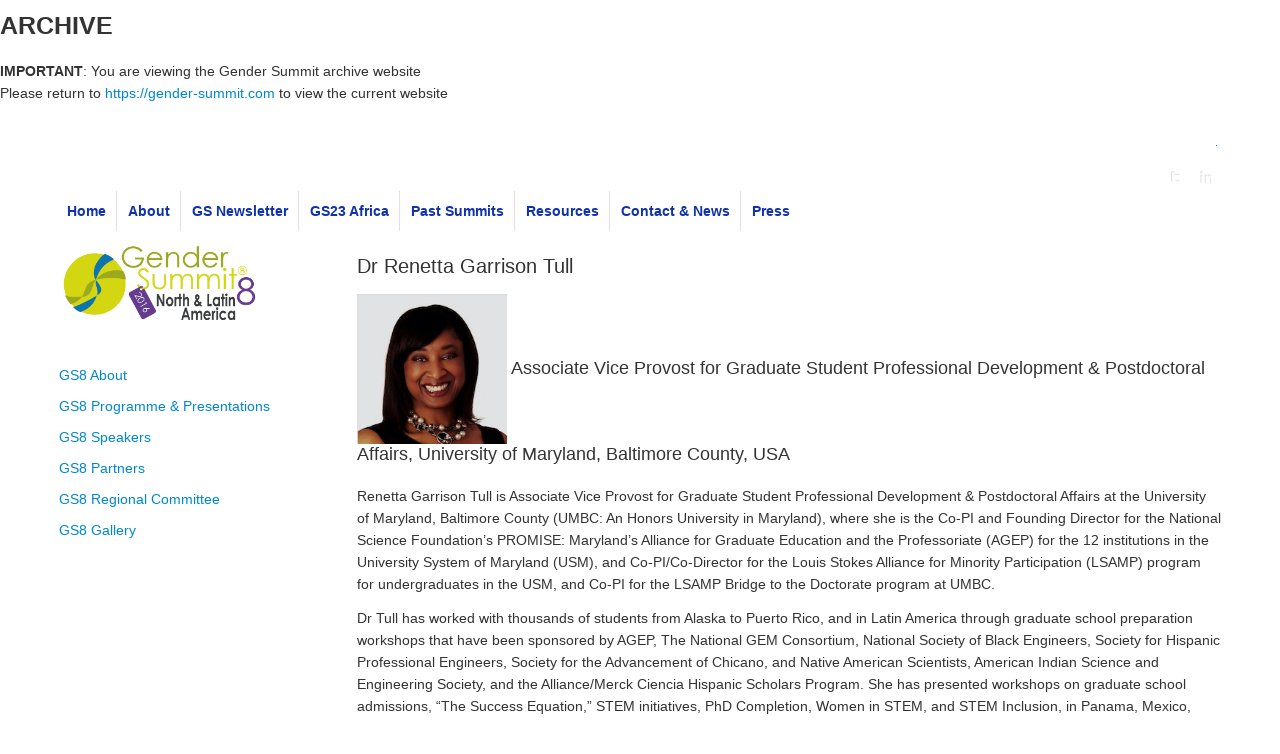

--- FILE ---
content_type: text/html; charset=utf-8
request_url: https://gender-summit.com/archive/gs8-speakers/1293-dr-renetta-garrison-tull.html
body_size: 9898
content:
<!doctype html>
<!--[if lt IE 7]> <html class="no-js lt-ie9 lt-ie8 lt-ie7" lang="en"> <![endif]-->
<!--[if IE 7]>    <html class="no-js lt-ie9 lt-ie8" lang="en"> <![endif]-->
<!--[if IE 8]>    <html class="no-js lt-ie9" lang="en"> <![endif]-->
<!--[if gt IE 8]><!--> <html class="no-js" lang="en"><!--<![endif]-->
<head>
<base href="" />
	<meta http-equiv="content-type" content="text/html; charset=utf-8" />
	<meta http-equiv="cleartype" content="on" />
	
	<meta name="description" content="GS8 Speaker. Associate Vice Provost for Graduate Student Professional Development &amp; Postdoctoral Affairs, University of Maryland, Baltimore County, USA" />
	
	<title>Dr Renetta Garrison Tull - Gender Summit</title>
	<link href="../templates/equinox/favicon.ico" rel="shortcut icon" type="image/vnd.microsoft.icon" />
	<link href="../media/system/css/modal.css%3Fcc96484214dec6bdb0b031488aa649b0.css" rel="stylesheet" type="text/css" />
	<link href="../media/com_attachments/css/attachments_hide.css" rel="stylesheet" type="text/css" />
	<link href="../media/com_attachments/css/attachments_list.css" rel="stylesheet" type="text/css" />
	<link href="plugins/system/jcemediabox/css/jcemediabox.min.css?979511e85263de6d59b56526f2cb61d7.html" rel="stylesheet" type="text/css" />
	<link href="../media/jui/css/bootstrap.min.css%3Fcc96484214dec6bdb0b031488aa649b0.css" rel="stylesheet" type="text/css" />
	<link href="../media/jui/css/bootstrap-responsive.min.css%3Fcc96484214dec6bdb0b031488aa649b0.css" rel="stylesheet" type="text/css" />
	<link href="../media/jui/css/bootstrap-extended.css%3Fcc96484214dec6bdb0b031488aa649b0.css" rel="stylesheet" type="text/css" />
<link href="templates/equinox/css/archive-css.css" rel="stylesheet" type="text/css" />
	
	
	
	
	
	
	
	
	
	
	
	
	
	

<meta name="viewport" content="width=device-width, initial-scale=1.0">
<!-- ITS -->

<!-- ITS -->
<!--[if lt IE 9]>



<style type="text/css">
div.slideshow,.slideshow-images img, #slideshow-handler { height: px !important; width:940px;}
</style>
<![endif]-->
<!--[if (lt IE 9) & (gt IE 6) & (!IEMobile)]>


<![endif]-->

	<link rel="stylesheet" type="text/css" href="../templates/equinox/css/responsive.css" media="screen" />
    <link rel="stylesheet" type="text/css" href="../templates/equinox/css/text.css" media="screen" />
    <link rel="stylesheet" type="text/css" href="../templates/equinox/css/layout.css" media="screen" />
    <link rel="stylesheet" type="text/css" href="../templates/equinox/css/nav.css" media="screen" />
    <link rel="stylesheet" type="text/css" href="../templates/equinox/css/typography.css" media="screen" />
    <link rel="stylesheet" type="text/css" href="../templates/equinox/css/template.css" media="screen" />
	<link rel="stylesheet" type="text/css" href="../templates/equinox/css/responsive-template.css" media="screen" />
	<link rel="stylesheet" type="text/css" href="../templates/equinox/css/print.css" media="print" />
	

	
	
	
<!--[if IE 6]> <link rel="stylesheet" type="text/css" href="templates/equinox/css/ie6.css" media="screen" /> <![endif]-->
<!--[if IE 7]> <link rel="stylesheet" type="text/css" href="templates/equinox/css/ie.css" media="screen" /> <![endif]-->

    	
	 
	
	
	
	
	<meta name="twitter:dnt" content="on">

<link rel="stylesheet" type="text/css" href="portia_web/logos.min.css.html">

		
		



<script src="../media/system/js/mootools-core.vQAekuv18F7bcg.js" type="text/javascript"></script>
<script src="../media/system/js/mootools-more.Ww4IiJKqxsUgBxA.js" type="text/javascript"></script>
<script src="../media/system/js/core.pQWSXogZHABA.js" type="text/javascript"></script>
<script src="../media/system/js/caption.K83ppbpOUdFO8g.js" type="text/javascript"></script>
<script src="../media/system/js/modal.Ye2ED44Lsuqfiw.js" type="text/javascript"></script>
<script src="../media/zen/js/jquery/jquery-1.8.3.min.js" type="text/javascript"></script>
<script src="../media/zen/js/jquery/jquery-noconflict.js" type="text/javascript"></script>
<script src="../media/plg_system_sl_scrolltotop/js/scrolltotop_mt.js" type="text/javascript"></script>
<script src="../media/jui/js/jquery-migrate.VHTZPpcaMA5t2d2zQ.min.js" type="text/javascript"></script>
<script src="../media/com_attachments/js/attachments_refresh.js" type="text/javascript"></script>
<script src="/plugins/system/jcemediabox/js/jcemediabox.min.js?979511e85263de6d59b56526f2cb61d7.html" type="text/javascript"></script>
<script src="../media/jui/js/bootstrap.jVyrKR6Pu6FlRiPA.min.js" type="text/javascript"></script>
<script src="../local/http_html5shiv.googlecode.com_svn_trunk_html5.js" type="text/javascript"></script>
<script src="../templates/equinox/js/selectivizr-min.js" type="text/javascript"></script>
<script src="../templates/equinox/js/modernizr.js" type="text/javascript"></script>
<script src="../templates/equinox/js/imgSizer.js" type="text/javascript"></script>
<script src="../templates/equinox/js/selectnav.min.js" type="text/javascript"></script>
<script src="../templates/equinox/js/superfish.js" type="text/javascript"></script>
<script src="../templates/equinox/js/supersubs.js" type="text/javascript"></script>
<script src="../local/http_html5shiv.googlecode.com_svn_trunk_html5.js" type="text/javascript"></script>
<script src="/portia_web/json_ld.js.html" type="text/javascript"></script>
<script src="https://stats.portiaweb.eu/js/script.js" type="text/javascript"></script>
<script type="text/javascript">{"csrf.token":"31f56e61ed0920615403dacbe3ca1323","system.paths":{"root":"","base":""}}</script>
<script type="text/javascript">
document.addEvent('domready', function() {
	new Skyline_ScrollToTop({
		'image':		'',
		'text':			'up',
		'title':		'Scroll to top',
		'className':	'scrollToTop',
		'duration':		500,
		'transition':	Fx.Transitions.linear
	});
});
		jQuery(function($) {
			SqueezeBox.initialize({});
			initSqueezeBox();
			$(document).on('subform-row-add', initSqueezeBox);

			function initSqueezeBox(event, container)
			{
				SqueezeBox.assign($(container || document).find('a.modal').get(), {
					parse: 'rel'
				});
			}
		});

		window.jModalClose = function () {
			SqueezeBox.close();
		};

		// Add extra modal close functionality for tinyMCE-based editors
		document.onreadystatechange = function () {
			if (document.readyState == 'interactive' && typeof tinyMCE != 'undefined' && tinyMCE)
			{
				if (typeof window.jModalClose_no_tinyMCE === 'undefined')
				{
					window.jModalClose_no_tinyMCE = typeof(jModalClose) == 'function'  ?  jModalClose  :  false;

					jModalClose = function () {
						if (window.jModalClose_no_tinyMCE) window.jModalClose_no_tinyMCE.apply(this, arguments);
						tinyMCE.activeEditor.windowManager.close();
					};
				}

				if (typeof window.SqueezeBoxClose_no_tinyMCE === 'undefined')
				{
					if (typeof(SqueezeBox) == 'undefined')  SqueezeBox = {};
					window.SqueezeBoxClose_no_tinyMCE = typeof(SqueezeBox.close) == 'function'  ?  SqueezeBox.close  :  false;

					SqueezeBox.close = function () {
						if (window.SqueezeBoxClose_no_tinyMCE)  window.SqueezeBoxClose_no_tinyMCE.apply(this, arguments);
						tinyMCE.activeEditor.windowManager.close();
					};
				}
			}
		};
		
jQuery(window).on('load',  function() {
				new JCaption('img.caption');
			});
jQuery(document).ready(function(){WfMediabox.init({"base":"\/","theme":"standard","width":"","height":"","lightbox":0,"shadowbox":0,"icons":1,"overlay":1,"overlay_opacity":0.8,"overlay_color":"#000000","transition_speed":500,"close":2,"scrolling":"fixed","labels":{"close":"Close","next":"Next","previous":"Previous","cancel":"Cancel","numbers":"{{numbers}}","numbers_count":"{{current}} of {{total}}","download":"Download"}});});
	</script>

<script type="text/javascript">
addLoadEvent(function() { imgSizer.collate(); });
function addLoadEvent(func) { var oldonload = window.onload; if (typeof window.onload != 'function') { window.onload = func; } else { window.onload = function() { if (oldonload) { oldonload(); } func(); } } }
</script>
<script type="text/javascript">
    jQuery(document).ready(function(){ 
        jQuery("ul.menu-nav").supersubs({ 
			minWidth: 18,
            extraWidth:  1
        }).superfish({ 
            delay:500,
            animation:{opacity:'show',height:'show',width:'show'},
            speed:'normal',
            autoArrows:true,
            dropShadows:false 
        });
    }); 
	</script>
<style type="text/css" media="screen"> div#banner {position: absolute;top: 0;left: 0;background-color: #fdfd96;width: 100%;}div#banner-content {width: 800px;margin: 0 auto;}</style>
</head>
<body>
<div id="banner"><div id="banner-content"><h1 style="font-size: 32px;"><strong>ARCHIVE</strong></h1><p style="font-size: 18px;"><b>IMPORTANT</b>: You are viewing the Gender Summit archive website<br/>Please return to <a href="https://gender-summit.com">https://gender-summit.com</a> to view the current website</p></div></div>
<div id="top-a-line"></div>
<div id="header-bg">
	<header id="top-handler" class="container">
		<div id="top" class="row-fluid">
			<div id="site-name-handler" class="span6">
				<div id="sn-position">
												
																<h2>  </h2>
								</div>
			</div>
			<div id="top-nav-handler" class="span6">
								<div id="log-panel">
					  					  					  <a data-toggle="modal" href="1293-dr-renetta-garrison-tull.html#LoginForm" class="open-register-form">.</a>
				</div>

				<div id="LoginForm" class="modal hide fade" tabindex="-1" role="dialog" aria-labelledby="myModalLabel" aria-hidden="true" style="display: none;">
					<div class="modal-header">
						<h3 id="myModalLabel">.</h3>
					</div>
					<div class="modal-body">
						

<div class="custom"  >
	<p>&nbsp;</p>
<p>&nbsp;</p></div>

					</div>
					<div class="modal-footer">
						<a class="button" data-dismiss="modal">Close</a>
					</div>
				</div>
					  
												<div class="clear-sep"></div>
				<nav id="social">
					<ul id="social-links">
						<li><a href="https://twitter.com/gendersummit" title="Twitter" id="twitter" target="_blank"><span>Follow Us</span></a></li>																								<li><a href="https://www.linkedin.com/company/gender-summits---quality-research-and-innovation-through-equality" title="Linkedin" id="linkedin" target="_blank"><span>Linkedin</span></a></li>																														
											</ul>
				</nav>
								<div class="clear"> </div>
			</div>
			<div class="clear"> </div>
		</div>
	</header>
</div>
		
	
<nav id="menu">
	<div id="menu-handler" class="container">
		<div class="row-fluid">
			<div class="span12">
<ul class="menu-nav" id="nav">
<li class="item-474"><a href="" ><span class="link-no-image">Home</span></a></li><li class="item-643 deeper parent"><a href="../about-the-gs.html" ><span class="link-no-image">About </span></a><ul ><li class="item-907"><a href="../gs-background.html" ><span class="link-no-image">Background</span></a></li><li class="item-1294"><a href="../about-gender-summit/steering-committee.html" ><span class="link-no-image">Steering Committee</span></a></li><li class="item-668"><a href="../gender-summits-resources.html" ><span class="link-no-image">Resources</span></a></li><li class="item-671"><a href="../gs-partners.html" ><span class="link-no-image">Past Partners</span></a></li><li class="item-672"><a href="../gs-testimonials.html" ><span class="link-no-image">Testimonials</span></a></li><li class="item-691"><a href="../contact2.html" ><span class="link-no-image">Contact &amp; News</span></a></li><li class="clear"> </li></ul></li><li class="item-1319"><a href="../gs-newsletter.html" ><span class="link-no-image">GS Newsletter</span></a></li><li class="item-1385 deeper parent"><a href="../gs23-africa.html" ><span class="link-no-image">GS23 Africa</span></a><ul ><li class="item-1386"><a href="../gs23-africa/about-gs23.html" ><span class="link-no-image">About GS23</span></a></li><li class="item-1387"><a href="../gs23-africa/gs23-programme.html" ><span class="link-no-image">GS23 Programme</span></a></li><li class="item-1388"><a href="../gs23-africa/gs23-registration.html" ><span class="link-no-image">GS23 Registration</span></a></li><li class="item-1389"><a href="../gs23-africa/gs23-call-for-abstracts.html" ><span class="link-no-image">GS23 Call For Abstracts</span></a></li><li class="item-1390"><a href="../gs23-africa/gs23-partners-and-sponsors.html" ><span class="link-no-image">GS23 Partners and Sponsors</span></a></li><li class="item-1393"><a href="../gs23-africa/gs23-speakers.html" ><span class="link-no-image">GS23 Speakers</span></a></li><li class="clear"> </li></ul></li><li class="item-804 deeper parent"><a href="../past-summits.html" ><span class="link-no-image">Past Summits</span></a><ul ><li class="item-889 deeper parent"><a href="../about-gs1.html" ><span class="link-no-image">GS1 Europe 2011</span></a><ul ><li class="item-911"><a href="../about-gs1.html" ><span class="link-no-image">GS1 About</span></a></li><li class="item-908"><a href="../gs1-programme-presentations.html" ><span class="link-no-image">GS1 Programme &amp; Presentations</span></a></li><li class="item-912"><a href="../gs1-speakers.html" ><span class="link-no-image">GS1 Speakers</span></a></li><li class="item-939"><a href="../gs1-partners.html" ><span class="link-no-image">GS1 Partners</span></a></li><li class="item-924"><a href="../gs1-gallery.html" ><span class="link-no-image">GS1 Gallery</span></a></li><li class="item-913"><a href="../gs1-results.html" ><span class="link-no-image">GS1 Results</span></a></li><li class="clear"> </li></ul></li><li class="item-896 deeper parent"><a href="../about-gs2.html" ><span class="link-no-image">GS2 Europe 2012</span></a><ul ><li class="item-915"><a href="../about-gs2.html" ><span class="link-no-image">GS2 About</span></a></li><li class="item-916"><a href="../gs2-programme-and-presentations.html" ><span class="link-no-image">GS2 Programme &amp; Presentations</span></a></li><li class="item-917"><a href="../gs2-speakers.html" ><span class="link-no-image">GS2 Speakers</span></a></li><li class="item-918"><a href="../gs2-e-posters.html" ><span class="link-no-image">GS2 E-Posters</span></a></li><li class="item-922"><a href="../gs2-parnters2.html" ><span class="link-no-image">GS2 Partners</span></a></li><li class="item-920"><a href="../gs2-gallery.html" ><span class="link-no-image">GS2 Gallery</span></a></li><li class="item-949"><a href="../gs2-results.html" ><span class="link-no-image">GS2 Results</span></a></li><li class="clear"> </li></ul></li><li class="item-904 deeper parent"><a href="../about-gs3.html" ><span class="link-no-image">GS3 North America 2013</span></a><ul ><li class="item-935"><a href="../about-gs3.html" ><span class="link-no-image">GS3 About</span></a></li><li class="item-936"><a href="../gs3-programme-presentations.html" ><span class="link-no-image">GS3 Programme &amp; Presentations</span></a></li><li class="item-937"><a href="../gs3partners.html" ><span class="link-no-image">GS3 Partners</span></a></li><li class="item-968"><a href="../gs3-speakers.html" ><span class="link-no-image">GS3 Speakers</span></a></li><li class="item-951"><a href="../gs3-gallery.html" ><span class="link-no-image">GS3 Gallery</span></a></li><li class="item-953"><a href="../gs3-results.html" ><span class="link-no-image">GS3 Results</span></a></li><li class="clear"> </li></ul></li><li class="item-877 deeper parent"><a href="../aboutgs4.html" ><span class="link-no-image">GS4 Europe 2014</span></a><ul ><li class="item-878"><a href="../past-summits/gs4-europe-20142/gs4-europe-20143.html" ><span class="link-no-image">GS4 About</span></a></li><li class="item-879"><a href="../gs4-programme.html" ><span class="link-no-image">GS4 Programme &amp; Presentations</span></a></li><li class="item-963"><a href="../gs4-partners.html" ><span class="link-no-image">GS4 Partners</span></a></li><li class="item-964"><a href="../gs4-results.html" ><span class="link-no-image">GS4 Results</span></a></li><li class="item-880"><a href="../gs4-speakers.html" ><span class="link-no-image">GS4 Speakers</span></a></li><li class="item-955"><a href="../gs4-gallery.html" ><span class="link-no-image">GS4 Gallery</span></a></li><li class="clear"> </li></ul></li><li class="item-629 deeper parent"><a href="gs5-about.html" ><span class="link-no-image">GS5 Africa 2015</span></a><ul ><li class="item-697 deeper parent"><a href="gs5-program.html" ><span class="link-no-image">GS5 Programme &amp; Presentations</span></a><ul ><li class="item-699"><a href="../gs5-program/gs5-program-at-a-glance.html" ><span class="link-no-image">GS5 Program at a glance</span></a></li><li class="clear"> </li></ul></li><li class="item-677"><a href="../gs5-speakers.html" ><span class="link-no-image">GS5 Speakers</span></a></li><li class="item-679"><a href="../gs5-submit-an-abstract.html" ><span class="link-no-image">GS5 Poster Exhibition</span></a></li><li class="item-681"><a href="gs5-partners-convenors.html" ><span class="link-no-image">GS5 Partners and Convenors</span></a></li><li class="item-682"><a href="../gs5-regional-committee.html" ><span class="link-no-image">GS5 Regional Committee</span></a></li><li class="item-769"><a href="../gs5-africa-gallery.html" ><span class="link-no-image">GS5 Gallery</span></a></li><li class="clear"> </li></ul></li><li class="item-606 deeper parent"><a href="../gs6-about.html" ><span class="link-no-image">GS6 Asia-Pacific 2015</span></a><ul ><li class="item-685"><a href="../gs6-about.html" ><span class="link-no-image">GS6 About</span></a></li><li class="item-686"><a href="../gs6-programme.html" ><span class="link-no-image">GS6 Programme &amp; Presentations</span></a></li><li class="item-723"><a href="../gs6-speakers.html" ><span class="link-no-image">GS6 Speakers</span></a></li><li class="item-689"><a href="../gs6-organisers-and-partners.html" ><span class="link-no-image">GS6 Organisers and Partners</span></a></li><li class="item-748"><a href="../gs6-regional-committee.html" ><span class="link-no-image">GS6 Regional Committee</span></a></li><li class="item-767"><a href="../gs6-gallery.html" ><span class="link-no-image">GS6 Gallery</span></a></li><li class="clear"> </li></ul></li><li class="item-633 deeper parent"><a href="../gs7-about.html" ><span class="link-no-image">GS7 Europe 2015</span></a><ul ><li class="item-713"><a href="../gs7-about.html" ><span class="link-no-image">GS7 About</span></a></li><li class="item-714"><a href="gs7-evolving-programme.html" ><span class="link-no-image">GS7 Programme &amp; Presentations</span></a></li><li class="item-734"><a href="../gs7-eu-speakers.html" ><span class="link-no-image">GS7 Speakers</span></a></li><li class="item-740"><a href="../gs7-partners.html" ><span class="link-no-image">GS7 Partners</span></a></li><li class="item-620"><a href="../gs7-regional-committeembt.html" ><span class="link-no-image">GS7 Regional Committee</span></a></li><li class="item-776"><a href="../gs7-gallery.html" ><span class="link-no-image">GS7 Gallery</span></a></li><li class="clear"> </li></ul></li><li class="item-617 deeper parent"><a href="../gs8-about.html" ><span class="link-no-image">GS8 North &amp; Latin America 2016</span></a><ul ><li class="item-956"><a href="../gs8-about.html" ><span class="link-no-image">GS8 About</span></a></li><li class="item-787"><a href="../gs8-evolving-programme.html" ><span class="link-no-image">GS8 Programme &amp; Presentations</span></a></li><li class="item-813 active"><a href="gs8-speakers.html" ><span class="link-no-image">GS8 Speakers</span></a></li><li class="item-797"><a href="../gs8-partners.html" ><span class="link-no-image">GS8 Partners</span></a></li><li class="item-789"><a href="../gs8-regional-committee.html" ><span class="link-no-image">GS8 Regional Committee</span></a></li><li class="clear"> </li></ul></li><li class="item-803 deeper parent"><a href="gs9-about.html" ><span class="link-no-image">GS9 Eu 2016</span></a><ul ><li class="item-1020"><a href="../gs9-welcome-messages.html" ><span class="link-no-image">GS9 Welcome messages</span></a></li><li class="item-865"><a href="gs9-evolving-programme.html" ><span class="link-no-image">GS9 Programme</span></a></li><li class="item-886"><a href="../gs9-speakers.html" ><span class="link-no-image">GS9 Speakers</span></a></li><li class="item-992"><a href="../gs9-steering-committee.html" ><span class="link-no-image">GS9 Regional Committee</span></a></li><li class="item-960"><a href="../gs9-partners.html" ><span class="link-no-image">GS9 Partners</span></a></li><li class="item-594"><a href="../gs9-who-s-attending.html" ><span class="link-no-image">GS9 Who's attending?</span></a></li><li class="item-884"><a href="../gs9-practical-info.html" ><span class="link-no-image">GS9 Practical Info</span></a></li><li class="item-836"><a href="../gs9-call-for-abstracts.html" ><span class="link-no-image">GS9 Call for Abstracts</span></a></li><li class="item-841 deeper parent"><a href="../gs9-registration.html" ><span class="link-no-image">GS9 Registration</span></a><ul ><li class="item-842"><a href="../gs9-registration/gs9-registration-t-c.html" ><span class="link-no-image">GS9 Terms and Conditions</span></a></li><li class="clear"> </li></ul></li><li class="item-973"><a href="../gs9-volunteering.html" ><span class="link-no-image">GS9 Volunteering</span></a></li><li class="item-1004"><a href="../gs9-sponsorship-opportunities.html" ><span class="link-no-image">GS9 Sponsorship Opportunities</span></a></li><li class="clear"> </li></ul></li><li class="item-850 deeper parent"><a href="../gs10-about2.html" ><span class="link-no-image">GS10 AP 2017</span></a><ul ><li class="item-1051"><a href="../gs10-welcome.html" ><span class="link-no-image">GS10 Welcome</span></a></li><li class="item-1172"><a href="../gs10-commissioner-moedas-video.html" ><span class="link-no-image">GS10 Commissioner Moedas Video</span></a></li><li class="item-1052"><a href="../gs10-general-information.html" ><span class="link-no-image">GS10 General Information</span></a></li><li class="item-1053"><a href="../gs10-call-for-abstracts.html" ><span class="link-no-image">GS10 Call for Abstracts</span></a></li><li class="item-1054"><a href="../gs10-registration.html" ><span class="link-no-image">GS10 Registration</span></a></li><li class="item-1058"><a href="../gs10-regional-committee.html" ><span class="link-no-image">GS10 Regional Committee</span></a></li><li class="item-1056"><a href="../gs10-partners-sponsors.html" ><span class="link-no-image">GS10 Partners &amp; Sponsors</span></a></li><li class="item-1057"><a href="../gs10-satellite-events.html" ><span class="link-no-image">GS10 Satellite Events</span></a></li><li class="item-1103"><a href="../gs10-speakers.html" ><span class="link-no-image">GS10 Speakers</span></a></li><li class="item-1113"><a href="../gs10-program-presentations.html" ><span class="link-no-image">GS10 Program</span></a></li><li class="item-1226"><a href="../tokyo-recommendation-bridge.html" ><span class="link-no-image">GS10 Tokyo Recommendation: BRIDGE</span></a></li><li class="item-1166"><a href="../gs10-gallery.html" ><span class="link-no-image">GS10 Gallery</span></a></li><li class="clear"> </li></ul></li><li class="item-852 deeper parent"><a href="../gs11-about.html" ><span class="link-no-image">GS11 NA 2017</span></a><ul ><li class="item-1190 deeper parent"><a href="../gs11-about.html" ><span class="link-no-image">GS11 Info in English</span></a><ul ><li class="item-971"><a href="../gs11-about.html" ><span class="link-no-image">About GS11 </span></a></li><li class="item-1144"><a href="../registration.html" ><span class="link-no-image">Registration</span></a></li><li class="item-1082"><a href="../gs11-partners.html" ><span class="link-no-image">GS11 Partners</span></a></li><li class="item-1152"><a href="../poster-competition.html" ><span class="link-no-image">Poster Competition</span></a></li><li class="item-1178"><a href="../gs11-full-program.html" ><span class="link-no-image">GS11 Full Program</span></a></li><li class="item-1099"><a href="../gs11-program-at-a-glance.html" ><span class="link-no-image">GS11 Program at a glance</span></a></li><li class="item-1121"><a href="../gs11-practical-info.html" ><span class="link-no-image">GS11 Practical Info</span></a></li><li class="item-1169"><a href="../gs11-hosts-and-co-organizers.html" ><span class="link-no-image">GS11 Hosts and Co-Organizers</span></a></li><li class="item-1085"><a href="../gs11-regional-commitee.html" ><span class="link-no-image">GS11 Regional Steering Committee</span></a></li><li class="item-1126"><a href="../gs11-organizing-committee.html" ><span class="link-no-image">GS11 Organizing Committee</span></a></li><li class="item-1163"><a href="../scientific-capsules-for-the-gs11.html" ><span class="link-no-image">Scientific Capsules for the GS11</span></a></li><li class="item-1204"><a href="../past-summits/gs11-na-2017/gs11-info-in-english/who-are-the-panelists.html" ><span class="link-no-image">Who are the panelists ?</span></a></li><li class="item-1216"><a href="../gs11-gallery.html" ><span class="link-no-image">GS11 Gallery</span></a></li><li class="item-1220"><a href="../gs11-presentations-ppts.html" ><span class="link-no-image">GS11 Presentations (PPTs)</span></a></li><li class="clear"> </li></ul></li><li class="item-1189 deeper parent"><a href="../gs11-a-propos.html" ><span class="link-no-image">Infos GS11 en Français</span></a><ul ><li class="item-970"><a href="../gs11-a-propos.html" ><span class="link-no-image">À propos du GS11</span></a></li><li class="item-1145"><a href="../inscription.html" ><span class="link-no-image">Inscription</span></a></li><li class="item-1083"><a href="../gs11-partenaires.html" ><span class="link-no-image">Partenaires du GS11</span></a></li><li class="item-1153"><a href="../concours-d-affiches.html" ><span class="link-no-image">Concours d'affiches</span></a></li><li class="item-1180"><a href="../gs11-programme-entier.html" ><span class="link-no-image">GS11 Programme Entier</span></a></li><li class="item-1100"><a href="../apercu-du-programme-du-gs11.html" ><span class="link-no-image">Aperçu du programme du GS11</span></a></li><li class="item-1122"><a href="../renseignements-utiles-pour-le-gs11.html" ><span class="link-no-image">Renseignements utiles pour le GS11</span></a></li><li class="item-1170"><a href="../hotes-et-co-organisateurs-du-gs11.html" ><span class="link-no-image">Hôtes et co-organisateurs du GS11</span></a></li><li class="item-1087"><a href="../gs11-comite-directeur-regional.html" ><span class="link-no-image">Comité directeur régional du GS11</span></a></li><li class="item-1125"><a href="../comite-organisateur-du-gs11.html" ><span class="link-no-image">Comité organisateur du GS11</span></a></li><li class="item-1164"><a href="../capsules-scientifiques-pour-le-gs11.html" ><span class="link-no-image">Capsules scientifiques pour le GS11</span></a></li><li class="item-1205"><a href="../past-summits/gs11-na-2017/infos-gs11-en-francais/qui-sont-les-panelistes.html" ><span class="link-no-image">Qui sont les panelistes ?</span></a></li><li class="item-1217"><a href="../photographes-du-gs11.html" ><span class="link-no-image">Photographes du GS11</span></a></li><li class="item-1221"><a href="../presentations-ppts-du-gs11.html" ><span class="link-no-image">Presentations (PPTs) du GS11</span></a></li><li class="clear"> </li></ul></li></ul></li><li class="item-1159 deeper parent"><a href="../past-summits/gs12-la-2017.html" ><span class="link-no-image">GS12 LA 2017</span></a><ul ><li class="item-1203"><a href="../past-summits/gs12-la-2017/gs12-welcome.html" ><span class="link-no-image">GS12 Welcome</span></a></li><li class="item-1212"><a href="../gs12-comittee-biographies.html" ><span class="link-no-image">GS12 Committee</span></a></li><li class="item-1210"><a href="../past-summits/gs12-la-2017/gs12-videos.html" ><span class="link-no-image">GS12 Videos</span></a></li><li class="item-1199"><a href="../past-summits/gs12-la-2017/gs12-general-information.html" ><span class="link-no-image">GS12 General Information</span></a></li><li class="item-1200"><a href="../past-summits/gs12-la-2017/gs12-call-for-presentations.html" ><span class="link-no-image">GS12 Call for Presentations</span></a></li><li class="item-1201"><a href="../past-summits/gs12-la-2017/gs12-goals.html" ><span class="link-no-image">GS12 Goals</span></a></li><li class="item-1202"><a href="../past-summits/gs12-la-2017/gs12-themes.html" ><span class="link-no-image">GS12 Themes</span></a></li><li class="item-1250"><a href="../past-summits/gs12-la-2017/gs12-programme.html" ><span class="link-no-image">GS12 Programme</span></a></li><li class="item-1261"><a href="../past-summits/gs12-la-2017/gs12-presentations.html" ><span class="link-no-image">GS12 Presentations</span></a></li><li class="clear"> </li></ul></li><li class="item-1238"><a href="../past-summits/gs13-arab-world.html" ><span class="link-no-image">GS13 Arab World</span></a></li><li class="item-1223 deeper parent"><a href="../past-summits/gs14-rw-2018.html" ><span class="link-no-image">GS14 RW 2018</span></a><ul ><li class="item-1228"><a href="../past-summits/gs14-rw-2018/gs14-registration-and-abstracts.html" ><span class="link-no-image">GS14 Registration and Abstracts</span></a></li><li class="item-1230"><a href="../past-summits/gs14-rw-2018/gs14-hosts-and-co-organisers.html" ><span class="link-no-image">GS14 Hosts and Co-Organisers</span></a></li><li class="item-1237"><a href="../past-summits/gs14-rw-2018/gs14-partners.html" ><span class="link-no-image">GS14 Partners</span></a></li><li class="item-1241"><a href="../past-summits/gs14-rw-2018/gs14-programme.html" ><span class="link-no-image">GS14 Programme</span></a></li><li class="item-1243"><a href="../gs14-speakers-b.html" ><span class="link-no-image">GS14 Speakers</span></a></li><li class="item-1259"><a href="../past-summits/gs14-rw-2018/gs14-photo-gallery.html" ><span class="link-no-image">GS14 Photo Gallery</span></a></li><li class="clear"> </li></ul></li><li class="item-1224 deeper parent"><a href="../past-summits/gs15-eu-2018.html" ><span class="link-no-image">GS15 EU 2018</span></a><ul ><li class="item-1234"><a href="../past-summits/gs15-eu-2018/gs15-general-information.html" ><span class="link-no-image">GS15 General Information</span></a></li><li class="item-1248"><a href="../past-summits/gs15-eu-2018/gs15-registration-abstracts.html" ><span class="link-no-image">GS15 Registration &amp; Abstracts</span></a></li><li class="item-1240"><a href="../past-summits/gs15-eu-2018/gs15-programme-at-a-glance.html" ><span class="link-no-image">GS15 Programme At A Glance</span></a></li><li class="item-1235"><a href="../past-summits/gs15-eu-2018/gs15-travel-and-accomodation.html" ><span class="link-no-image">GS15 Travel and Accomodation</span></a></li><li class="item-1249"><a href="../past-summits/gs15-eu-2018/gs15-practical-information.html" ><span class="link-no-image">GS15 Practical Information</span></a></li><li class="item-1252"><a href="../past-summits/gs15-eu-2018/gs15-speakers.html" ><span class="link-no-image">GS15 Speakers</span></a></li><li class="item-1254"><a href="../past-summits/gs15-eu-2018/gs15-partners-and-sponsors.html" ><span class="link-no-image">GS15 Partners and Sponsors</span></a></li><li class="item-1257"><a href="../past-summits/gs15-eu-2018/gs15-presentations-ppts.html" ><span class="link-no-image">GS15 Presentations (PPTs)</span></a></li><li class="item-1258"><a href="../past-summits/gs15-eu-2018/gs15-photo-gallery.html" ><span class="link-no-image">GS15 Photo Gallery and Videos</span></a></li><li class="clear"> </li></ul></li><li class="item-1256 deeper parent"><a href="../past-summits/gs16-ap.html" ><span class="link-no-image">GS16 AP</span></a><ul ><li class="item-1265"><a href="../past-summits/gs16-ap/about-gs16.html" ><span class="link-no-image">About GS16</span></a></li><li class="item-1264"><a href="../past-summits/gs16-ap/gs16-programme.html" ><span class="link-no-image">GS16 Programme</span></a></li><li class="item-1268"><a href="../past-summits/gs16-ap/gs16-call-for-abstracts.html" ><span class="link-no-image">GS16 Call for Abstracts</span></a></li><li class="item-1270"><a href="../past-summits/gs16-ap/gs16-registration.html" ><span class="link-no-image">GS16 Registration</span></a></li><li class="item-1275"><a href="../past-summits/gs16-ap/gs16.html" ><span class="link-no-image">GS16 Speakers</span></a></li><li class="item-1278"><a href="../past-summits/gs16-ap/gs16-partners-and-sponsors.html" ><span class="link-no-image">GS16 Partners and Sponsors</span></a></li><li class="item-1283"><a href="../past-summits/gs16-ap/gs16-travel.html" ><span class="link-no-image">GS16 Travel</span></a></li><li class="item-1287"><a href="../past-summits/gs16-ap/gs16-photo-gallery.html" ><span class="link-no-image">GS16 Photo Gallery</span></a></li><li class="clear"> </li></ul></li><li class="item-1263 deeper parent"><a href="../past-summits/gs17-eu.html" ><span class="link-no-image">GS17 EU</span></a><ul ><li class="item-1277"><a href="../past-summits/gs17-eu/about-gs17.html" ><span class="link-no-image">About GS17</span></a></li><li class="item-1267"><a href="../past-summits/gs17-eu/gs17-committees.html" ><span class="link-no-image">GS17 Steering Group</span></a></li><li class="item-1276"><a href="../past-summits/gs17-eu/gs17-programme.html" ><span class="link-no-image">GS17 Programme</span></a></li><li class="item-1284"><a href="../past-summits/gs17-eu/gs17-speakers.html" ><span class="link-no-image">GS17 Speakers</span></a></li><li class="item-1279"><a href="../past-summits/gs17-eu/gs17-call-for-abstracts.html" ><span class="link-no-image">GS17 Call for Abstracts</span></a></li><li class="item-1280"><a href="../past-summits/gs17-eu/gs17-registration.html" ><span class="link-no-image">GS17 Registration</span></a></li><li class="item-1281"><a href="../past-summits/gs17-eu/gs17-travel.html" ><span class="link-no-image">GS17 Travel</span></a></li><li class="item-1292"><a href="../past-summits/gs17-eu/gs17-partners-and-sponsors.html" ><span class="link-no-image">GS17 Partners and Sponsors</span></a></li><li class="item-1296"><a href="../past-summits/gs17-eu/gs17-gallery.html" ><span class="link-no-image">GS17 Gallery</span></a></li><li class="item-1298"><a href="../past-summits/gs17-eu/gs17-presentations-ppts.html" ><span class="link-no-image">GS17 Presentations (PPTs)</span></a></li><li class="item-1302"><a href="../past-summits/gs17-eu/gs17-video.html" ><span class="link-no-image">GS17 Video</span></a></li><li class="clear"> </li></ul></li><li class="item-1018"><a href="../past-summits/all-past-speakers.html" ><span class="link-no-image">All past speakers</span></a></li><li class="item-1295 deeper parent"><a href="../past-summits/gs19-2020-seoul.html" ><span class="link-no-image">GS19 (2020) Seoul</span></a><ul ><li class="item-1317"><a href="../past-summits/gs19-2020-seoul/about-gs19.html" ><span class="link-no-image">About GS19</span></a></li><li class="item-1322"><a href="../past-summits/gs19-2020-seoul/gs19-organisers.html" ><span class="link-no-image">GS19 Organisers</span></a></li><li class="item-1324"><a href="../past-summits/gs19-2020-seoul/gender-summit-global-regional-committee.html" ><span class="link-no-image">Gender Summit Global Regional Committee</span></a></li><li class="item-1314"><a href="../past-summits/gs19-2020-seoul/gs19-2020-programme.html" ><span class="link-no-image">GS19 (2020) Programme</span></a></li><li class="item-1321"><a href="../past-summits/gs19-2020-seoul/gs19-speakers.html" ><span class="link-no-image">GS19 Speakers</span></a></li><li class="item-1315"><a href="../past-summits/gs19-2020-seoul/gs19-registration.html" ><span class="link-no-image">GS19 Registration</span></a></li><li class="item-1316"><a href="../past-summits/gs19-2020-seoul/gs19-call-for-abstracts.html" ><span class="link-no-image">GS19 Call for Abstracts</span></a></li><li class="item-1318"><a href="../past-summits/gs19-2020-seoul/gs19-partners-and-sponsors.html" ><span class="link-no-image">GS19 Partners and Sponsors</span></a></li><li class="item-1325"><a href="../past-summits/gs19-2020-seoul/gs19-connection-instructions.html" ><span class="link-no-image">GS19 Connection Instructions</span></a></li><li class="item-1326"><a href="../past-summits/gs19-2020-seoul/gs19-selected-posters.html" ><span class="link-no-image">GS19 Selected Posters</span></a></li><li class="clear"> </li></ul></li><li class="item-1286 deeper parent"><a href="../past-summits/gs18-africa.html" ><span class="link-no-image">GS18 (2020) Africa</span></a><ul ><li class="item-1288"><a href="../past-summits/gs18-africa/gs18-advisory-committee.html" ><span class="link-no-image">GS18 Advisory Committee</span></a></li><li class="item-1299"><a href="../past-summits/gs18-africa/gs18-programme.html" ><span class="link-no-image">GS18 Programme</span></a></li><li class="item-1304"><a href="../past-summits/gs18-africa/gs18-registration.html" ><span class="link-no-image">GS18 Registration</span></a></li><li class="item-1309"><a href="../past-summits/gs18-africa/gs18-speakers.html" ><span class="link-no-image">GS18 Speakers</span></a></li><li class="item-1310"><a href="../past-summits/gs18-africa/gs18-sponsors.html" ><span class="link-no-image">GS18 Partners and Sponsors</span></a></li><li class="item-1330"><a href="../past-summits/gs18-africa/gs18-presentations.html" ><span class="link-no-image">GS18 Presentations</span></a></li><li class="clear"> </li></ul></li><li class="item-1332 deeper parent"><a href="../past-summits/gs21-2021-europe.html" ><span class="link-no-image">GS21 (2021) Europe</span></a><ul ><li class="item-1335"><a href="../past-summits/gs21-2021-europe/about-gs21.html" ><span class="link-no-image">About GS21</span></a></li><li class="item-1333"><a href="../past-summits/gs21-2021-europe/gs21-programme.html" ><span class="link-no-image">GS21 Programme</span></a></li><li class="item-1334"><a href="../past-summits/gs21-2021-europe/gs21-registration.html" ><span class="link-no-image">GS21 Registration</span></a></li><li class="item-1342"><a href="../past-summits/gs21-2021-europe/reflections-on-covid-19.html" ><span class="link-no-image">Reflections on COVID-19</span></a></li><li class="item-1337"><a href="../past-summits/gs21-2021-europe/gs21-speakers.html" ><span class="link-no-image">GS21 Speakers</span></a></li><li class="item-1339"><a href="../past-summits/gs21-2021-europe/schnieder-prize.html" ><span class="link-no-image">Schnieder Prize</span></a></li><li class="item-1340"><a href="../past-summits/gs21-2021-europe/gs21-partners-sponsors.html" ><span class="link-no-image">GS21 Partners &amp; Sponsors</span></a></li><li class="item-1341"><a href="../past-summits/gs21-2021-europe/workshop-gender-standardization.html" ><span class="link-no-image">Workshop: Gender &amp; Standardization</span></a></li><li class="item-1344"><a href="../past-summits/gs21-2021-europe/workshop-how-to-become-a-data-scientist.html" ><span class="link-no-image">Workshop: How to become a Data Scientist ?</span></a></li><li class="item-1345"><a href="../past-summits/gs21-2021-europe/workshop-developing-european-benchmarks-for-gender-sensitive-working-conditions.html" ><span class="link-no-image">Workshop: Developing European Benchmarks for Gender-sensitive Working Conditions</span></a></li><li class="item-1346"><a href="../past-summits/gs21-2021-europe/workshop-advancing-the-collection-methods-and-quality-of-gender-data-for-sdgs.html" ><span class="link-no-image">Workshop: Advancing the collection methods and quality of gender data for SDGs</span></a></li><li class="item-1348"><a href="../past-summits/gs21-2021-europe/workshop-gender-dimension-in-research.html" ><span class="link-no-image">Workshop: Gender Dimension in Research</span></a></li><li class="item-1349"><a href="../past-summits/gs21-2021-europe/workshop-intersectionality-in-research-funding-thinking-on-strategies-for-implementation.html" ><span class="link-no-image">Workshop: Intersectionality in Research Funding: Thinking on Strategies for Implementation</span></a></li><li class="item-1350"><a href="../past-summits/gs21-2021-europe/workshop-1-diversity-inclusion-a-real-facilitator-for-excellence-in-science.html" ><span class="link-no-image">Workshop: Diversity &amp; Inclusion: A real facilitator for excellence in science?</span></a></li><li class="item-1351"><a href="../past-summits/gs21-2021-europe/dissemination-from-workshops.html" ><span class="link-no-image">Dissemination from programme</span></a></li><li class="item-1352"><a href="../past-summits/gs21-2021-europe/gs21-speaker-presentations-ppts.html" ><span class="link-no-image">GS21 Speaker presentations (PPTs)</span></a></li><li class="clear"> </li></ul></li><li class="item-1311 deeper parent"><a href="../past-summits/gs20-2021-lac.html" ><span class="link-no-image">GS20 (2021) LAC</span></a><ul ><li class="item-1355"><a href="../past-summits/gs20-2021-lac/gs20-programme.html" ><span class="link-no-image">GS20 Programme</span></a></li><li class="item-1357"><a href="../past-summits/gs20-2021-lac/gs20-speakers.html" ><span class="link-no-image">GS20 Speakers</span></a></li><li class="item-1359"><a href="../past-summits/gs20-2021-lac/gs20-steering-committee.html" ><span class="link-no-image">GS20 Steering Committee</span></a></li><li class="item-1358"><a href="../past-summits/gs20-2021-lac/gs20-call-for-abstracts.html" ><span class="link-no-image">GS20 Call for Abstracts</span></a></li><li class="item-1360"><a href="../past-summits/gs20-2021-lac/gs20-partners-and-sponsors.html" ><span class="link-no-image">GS20 Partners and Sponsors</span></a></li><li class="item-1365"><a href="../past-summits/gs20-2021-lac/gs20-posters.html" ><span class="link-no-image">GS20 Posters</span></a></li><li class="clear"> </li></ul></li><li class="item-1376 deeper parent"><a href="../past-summits/gs22-eu.html" ><span class="link-no-image">GS22 EU</span></a><ul ><li class="item-1377"><a href="../past-summits/gs22-eu/about-gs22.html" ><span class="link-no-image">About GS22</span></a></li><li class="item-1378"><a href="../past-summits/gs22-eu/gs22-programme.html" ><span class="link-no-image">GS22 Programme</span></a></li><li class="item-1379"><a href="../past-summits/gs22-eu/gs22-registration.html" ><span class="link-no-image">GS22 Registration</span></a></li><li class="item-1381"><a href="../past-summits/gs22-eu/gs22-partners-sponsors.html" ><span class="link-no-image">GS22 Partners &amp; Sponsors</span></a></li><li class="item-1382"><a href="../past-summits/gs22-eu/gs22-speakers.html" ><span class="link-no-image">GS22 Speakers</span></a></li><li class="clear"> </li></ul></li></ul></li><li class="item-526"><a href="../gender-summits-resources.html" ><span class="link-no-image">Resources</span></a></li><li class="item-502"><a href="../gender-summit-contact-and-news.html" ><span class="link-no-image">Contact &amp; News</span></a></li><li class="item-794"><a href="../gs-press.html" ><span class="link-no-image">Press</span></a></li></ul>

<script>selectnav('nav', {
  nested: true,
  indent: '-'
}); </script></div>
					</div>
	</div>
</nav>



		
			
			
			
<div id="tmp-container">
	<div id="content-handler" class="container">
		
				
				<div id="main-content-handler">
			<div class="row-fluid">
								<div class="span3">
							<div class="moduletable">
								<div class="module-content">

<div class="custom"  >
	<p><img style="margin: 0px;" src="../images/GS8_NA.gif" alt="GS8 NA" width="200" height="79" /></p></div>
</div>
		</div>
	
					
							<div class="moduletable_menu">
								<div class="module-content">
<ul class="menu">
<li class="item-632"><a href="../gs8-about.html" ><span class="link-no-image">GS8 About</span></a></li><li class="item-785"><a href="../gs8-evolving-programme.html" ><span class="link-no-image">GS8 Programme &amp; Presentations</span></a></li><li class="item-812 current active"><a href="gs8-speakers.html" ><span class="link-no-image">GS8 Speakers</span></a></li><li class="item-796"><a href="../gs8-partners.html" ><span class="link-no-image">GS8 Partners</span></a></li><li class="item-788"><a href="../gs8-regional-committee.html" ><span class="link-no-image">GS8 Regional Committee</span></a></li><li class="item-814"><a href="../gs8-gallery.html" ><span class="link-no-image">GS8 Gallery</span></a></li></ul>

<script>selectnav('', {
  nested: true,
  indent: '-'
}); </script></div>
		</div>
	
					
					
				</div>
								<div class="span9">
					
															<article class="item-page">
		<h2>
			Dr Renetta Garrison Tull		</h2>




	
	
	

	

			<h6><img style="margin-right: 10px; margin-bottom: 0px; margin-left: 5px; float: left;" title="Prof Renetta Garrison Tull, Gender Summit 8 Speaker" src="../images/GS8/tull_web2.jpg" alt="Prof Renetta Garrison Tull, Gender Summit 8 Speaker" width="150" height="150" /> Associate Vice Provost for Graduate Student Professional Development &amp; Postdoctoral Affairs, University of Maryland, Baltimore County, USA</h6>
<p>Renetta Garrison Tull is Associate Vice Provost for Graduate Student Professional Development &amp; Postdoctoral Affairs at the University of Maryland, Baltimore County (UMBC: An Honors University in Maryland), where she is the Co-PI and Founding Director for the National Science Foundation’s PROMISE: Maryland’s Alliance for Graduate Education and the Professoriate (AGEP) for the 12 institutions in the University System of Maryland (USM), and Co-PI/Co-Director for the Louis Stokes Alliance for Minority Participation (LSAMP) program for undergraduates in the USM, and Co-PI for the LSAMP Bridge to the Doctorate program at UMBC.</p>
 
<p>Dr Tull has worked with thousands of students from Alaska to Puerto Rico, and in Latin America through graduate school preparation workshops that have been sponsored by AGEP, The National GEM Consortium, National Society of Black Engineers, Society for Hispanic Professional Engineers, Society for the Advancement of Chicano, and Native American Scientists, American Indian Science and Engineering Society, and the Alliance/Merck Ciencia Hispanic Scholars Program. She has presented workshops on graduate school admissions, “The Success Equation,” STEM initiatives, PhD Completion, Women in STEM, and STEM Inclusion, in Panama, Mexico, Ecuador, Colombia, Puerto Rico, the Dominican Republic, and schools across the United States. Tull is on the board of advisors for the PNW-COSMOS Alliance to increase the number of American Indian/Alaska Native (AI/AN) students who complete STEM graduate programs, and has been a speaker on “GRADLab” tour with the National GEM Consortium, giving talks at schools around the United States on Saturday mornings. Tull researched speech technology as former member of the faculty at the University of Wisconsin-Madison. She has co-authored several publications on achievement in STEM fields, and is a mentoring consultant for Purdue, Carnegie Mellon, Cornell, MIT, and other schools. She co-led the “ADVANCE Hispanic Women in STEM” project in Puerto Rico, and the Latin and Caribbean Consortium of Engineering Institutions’ (LACCEI) “Mujeres en STEM y Diversidad” forum. Tull was a finalist for the 2015 Global Engineering Deans Council/Airbus Diversity Award and her platform for faculty diversity was acknowledged in Italy during the World Engineering Education Forum.&nbsp; She has presented on diversity and inclusion in STEM throughout the US and Puerto Rico, Latin America, Europe, Australia, and India. She is a Tau Beta Pi “Eminent Engineer.”</p><div class="attachmentsContainer">

<div class="attachmentsList" id="attachmentsList_com_content_default_1293"></div>

</div>
		</article>

									</div>
							</div>
		</div>
			</div>
</div>


<footer id="footer" class="container">
	<div id="footer-line" class="row">
		<div class="span12"></div>
		<div id="foo-left-right">
			<div class="span6">
<ul class="menu">
<li class="item-482"><a href="../homepage.html" ><span class="link-no-image">Home</span></a></li><li class="item-484"><a href="../gender-summit-contact-and-news.html" ><span class="link-no-image">Contact &amp; News</span></a></li><li class="item-1115"><a href="cookie-policy.html" ><span class="link-no-image">Cookie Policy</span></a></li><li class="item-1116"><a href="privacy-policy.html" ><span class="link-no-image">Privacy Policy</span></a></li><li class="item-1117"><a href="terms-and-conditions-of-use.html" ><span class="link-no-image">Terms and Conditions of Use</span></a></li><li class="item-1118"><a href="acceptable-use-policy-aup.html" ><span class="link-no-image">Acceptable Use Policy (AUP)</span></a></li></ul>

<script>selectnav('', {
  nested: true,
  indent: '-'
}); </script></div>
			<div class="span6">

<div class="custom"  >
	<p style="text-align: right;">© 2019 Portia Ltd<br /> Read more about Portia Ltd at <a href="https://www.portiaweb.org.uk" target="_blank" rel="noopener">www.portiaweb.org.uk</a></p></div>
</div>
			<div class="clear"> </div>
		</div>
	</div>
</footer>


</body>
</html>


--- FILE ---
content_type: text/css; charset=utf-8
request_url: https://gender-summit.com/archive/templates/equinox/css/layout.css
body_size: 1338
content:
body {
	padding-bottom: 15px;
}

.clear-sep {
	clear: both;
}
a:focus {
	border: 0;
	outline: 0;
}
/* anchors
----------------------------------------------- */
a {
	text-decoration: none;
}
a:hover {
	text-decoration: underline;
}
.container_12, .container_16 {
}

#top-a-line {
	height: 10px;
}

#top-modules, #main-content-handler, #nav-line, #bot-modules, #bottom-long{
	padding: 14px 4px 10px 4px;
}

#nav-line {
	padding-bottom: 2px;
}

#tab-modules {
	padding: 30px 4px;
}

#tmp-container {
	width: 100%;
	margin: 0 0%;
}

/* headings
----------------------------------------------- */
h1, h2, h3, h4, h5, h6 {
	line-height:1.2em;
}
h1 a, h2 a, h3 a, h4 a, h5 a, h6 a {
	display: inline;
	height: 100%;
	font-size: 100%;
	text-decoration: none;
}

#top-background {
	width: 100%;
	height: 400px;
	position: absolute;
	z-index: 0;
	top: 0px;
	left: 0px;
}

#top-handler {
	position: relative;
	padding: 0px 0px;
}

#top {
	margin: 0px auto;
}

#site-name-handler  {

}

#top-nav-handler {
	padding-top: 0px;
}

#sn-position {
	position: relative;
}
#sn-position h1 {
	position: absolute;
	letter-spacing: -3px;
}
#sn-position h2 {
	position: absolute;
}
#sn-position h1 a, #sn-position h1 a:hover {
	text-decoration: none;
}

#log-panel {
	float: right;
	padding: 0px;
}

#LoginForm .modal-body .userdata {
	padding: 0px;
	margin: 0px;
	border: 0px;
}

#LoginForm .modal-body .userdata label { display: inline; }

#LoginForm .modal-body ul {
	padding: 0px;
	margin: 0px;
}

#LoginForm .modal-body ul li {
	padding: 0px;
	margin: 0px;
	background: none;
}

#log-panel a { text-decoration: none; white-space: nowrap; }
#log-panel a:hover { text-decoration: underline; }

a.open-register-form, a#v_register {
	float: right;
	font-size: 11px;
	cursor: pointer;
	margin: 0px 7px 0px 7px;
	padding: 7px 0px;
	text-decoration: none;
}

#search {
	float: right;
	padding: 8px 0px 0px 0px;
	opacity: 0.5
}

#search:hover {
	opacity: 1;
}

#cart_toggle {
	float: left;
	width: 16px;
	height: 16px;
	padding: 4px;
	text-indent: -9999px;
	z-index: 7000;
	position: relative;
	background-image: url(../images/cart-icon.png);
	background-repeat: no-repeat;
	background-position: center;
	margin-right: 5px;
}

#cart_toggle:hover {
	padding: 3px;
}

.carttoggle_active, .carttoggle_active:hover {
	border-bottom: none !important;
	padding: 3px !important;
}

#vmCartModule {
	position: relative;
}

#vmCartModule #cart_handler {
	position: absolute;
	top: 22px;
	left: 0px;
	width: 293px;
	z-index: 6999;
	opacity: 1.0;
	box-shadow: 1px 6px 8px rgba(0, 0, 0, 0.4);
	-moz-box-shadow: 1px 6px 8px rgba(0, 0, 0, 0.4);
	-webkit-box-shadow: 1px 6px 8px rgba(0, 0, 0, 0.4);
}

#cart_slide {

}

#cart_handler .vm_cart_products {
	padding: 12px 36px 14px 22px;
}

#cart_handler .vm_cart_products .product_row {
	border-bottom: 1px solid #eeeeee;
	padding: 4px 0px;
	clear: both;
}

#vmCartModule .total_products, #vmCartModule .total {
	line-height: 24px;
	float: left;
	margin-right: 7px;
}

#vmCartModule .show_cart {
	line-height: 24px;
}

.total_products.empty {
	text-align: right;
	float: right !important;
}

/* layout swticher
----------------------------------------------- */

.w-site-width {
	margin: 0px auto;
}
/* Breadcrumbs
----------------------------------------------- */

#breadcrumb-handler {
	padding: 3px 0px 2px 0px;
	margin-left: 0px;
}
/* page heading
----------------------------------------------- */
h2#page-heading {
	font-weight:normal;
	padding:.5em;
	margin:0 0 10px 0;
	border-bottom:1px solid #ccc;
}
/* table
----------------------------------------------- */
table {
	width:100%;
	margin-bottom:10px;
}
col.colC {
	width:8em;
}
td {
	padding: 8px 10px;
	text-align:left;
}
thead th, table th {
	padding: 8px 10px;
	text-align:left;
	font-weight: bold;
	font-size: 100%;
	background-image: url(../images/moduletable-h-bg.png);
	background-position: 0 0;
	background-repeat: repeat-x;
}
tbody th, tbody td {
}
tfoot th, tfoot td {
	border-top:2px solid #ededed;
}
/* forms
----------------------------------------------- */
fieldset {
	padding:10px 0px;
	position:relative;
	margin:10px 0px 10px 0px;
	
}
legend {
	font-weight: bold;
	font-size: 12px;
	line-height: 30px;
	padding: 0px 10px 0px 10px;
	vertical-align: middle;
	margin-left: 15px;
}
fieldset.login p {
	margin-bottom:1em;
	margin-top:0pt;
}
fieldset p label {
	width:98%;
}
fieldset p input {
	width:98%;
}
fieldset p select {
	width:99%;
}
fieldset.login p label {
	float:left;
	line-height:2em;
	margin-right:3%;
	text-align:right;
	width:32%;
}
fieldset.login p input {
	width:60%;
}
fieldset.login input.button {
	margin-left:35%;
}
form p.notice {
	font-weight:bold;
}
input.search.text {
	width:66%;
}
input.search.button {
	width:28%;
	margin-left:2%;
}


/* Modules Layout
----------------------------------------------- */

#footer {
	padding: 20px 0px 30px 0px;
	margin: 0px auto;
}
#footer ul li a {
	background: transparent !important;
	text-decoration: none;
}
#footer ul li a:hover {
	text-decoration: underline;
}

#footer #footer-line {
	padding: 0px 0px;
}
#footer #footer-line .moduletable_empty {
	background: none;
}
#foo-left-right {
	clear: both;
}
#footer-left {
	float: left;
	width: 50%;
}
#footer-right {
	float: right;
	width: 50%;
}
#bot-modules {
}

#bot-l {
	float: left;
	width: 10px;
	height: 12px;
	background: url(https://gender-summit.com/templates/equinox/images/bot-l-bg.png) no-repeat 0 0;
}
#bot-r {
	float: right;
	width: 10px;
	height: 12px;
	background: url(https://gender-summit.com/templates/equinox/images/bot-r-bg.png) no-repeat 0 0;
}
#bot-mid {
	margin: 0px 10px;
	height: 12px;
	background: url(https://gender-summit.com/templates/equinox/images/bot-m-bg.png) repeat 0 0;
}
#lbOverlay {
	z-index: 99999999999 !important;
}
#lbCenter, #lbBottomContainer {
	z-index: 999999999999 !important;
}

#foo-left-right {
	clear: both;
	font-size: 90%;
}
.no-foo-lr-line {
	border-top: 0px !important;
}
.moduletable_style2 {
	border: none;
}
.moduletable_style2 h3 {
	font-size: 145%;
}

#vertical_slide {
	z-index: 999999;
	opacity: 0.96;
}

img {
	max-width: 100%;
}

#slideshow-handler {
	position: relative;
	margin: 0px auto 0px auto;
}

#search-position {
	padding-top: 3px;
}

#search-position .button {
	border: 0px;
	padding: 6px 5px 6px 25px;
	background: url(../images/search-icon.png) no-repeat 5px center;
	margin: -1px 1px 1px 1px !important;
}

#search-position form {
	margin-bottom: 0px;
}

#search-position .search, #search-position .finder {
	vertical-align: top;
	text-align: right;
	clear: both;
}

#search-position .inputbox {
	margin-top: 2px;
	margin-right: 5px;
	min-height: none !important;
	-moz-box-shadow: none;
	-webkit-box-shadow: none;
	box-shadow: none;
}


--- FILE ---
content_type: text/css; charset=utf-8
request_url: https://gender-summit.com/archive/templates/equinox/css/template.css
body_size: 4393
content:
body.contentpane {
	background: #ffffff;
	padding: 25px;
	font-size: 12px;
}
#theme-width {
	margin: 0px auto;
}

#text-background {
	position: relative;
	padding: 0px 0px 0px 0px;
	-webkit-box-shadow: rgba(0, 0, 0, 0.30) 0px 0px 3px;
	box-shadow: rgba(0, 0, 0, 0.30) 0px 0px 3px;
	-moz-box-shadow: 0px 0px 3px rgba(0, 0, 0, 0.30);
}

.chzn-container-single .chzn-single { width:200px; }

.chzn-container-single .chzn-drop {width: 208px !important;}

.chzn-search input {width:170px !important;}

.chzn-container .chzn-results li {background: none;}

.input-append .btn {padding:4px 12px !important;line-height: 12px; margin-left: 10px;}

.icon-cancel, .icon-ok {display:none;}

.nav.nav-tabs li {padding:0px;margin:0px 0px -1px 0px;background: none;}

.btn-group { display:inline;}

.chzn-choices li {background-image: none !important;}

.tab-pane .inputbox[type="text"], .tab-pane .hasTooltip[type="text"], .tab-pane .default[type="text"] { width: 197px !important; }

#editor-xtd-buttons .btn-toolbar .btn {
	padding: 6px 10px 6px 10px;
	-webkit-box-shadow: none !important;
	box-shadow: none !important;
	-moz-box-shadow: none !important;
	float: left;
}

.result-title {
	font-size: 140%;
	margin-bottom: 5px !important;
	background-position: 0px 6px;
	padding-left: 24px !important;
	margin-top: 10px;
}

.result-url {
	font-size: 90%;
	font-style: italic;
	padding: 4px 0px 15px 0px;
}

span.highlight {
	background: transparent;
	border-bottom: 1px dotted rgba(255,255,255,0.1);
}

img {
	max-width: 100%;
}

.camera_wrap img {
	max-width: none;
}


/* modules
----------------------------------------------- */

.moduletable, .moduletable_text, .moduletable_style1, .moduletable_style2, .browse-view .row {
	height: 100%;
	margin-bottom: 15px;
}

.moduletable, .moduletable_text, .moduletable_style2 {
	border: none !important;
}

.item-page .moduletable {
	border: 0px;
}

.moduletable_text .module-content, .moduletable_style1 .module-content, .moduletable_style2 .module-content {
	padding-top: 0px;
}
.moduletable .module-content, .category-view .row, .featured-view .row, .latest-view .row, .topten-view .row, .browse-view .row, div.product-price {
	padding: 0px 0px 10px 0px;
}
.moduletable_empty, .moduletable_menu {
	height: 100%;
}
.moduletable_menu .module-content {
	padding: 0px;
}
.moduletable_menu p {
	padding-bottom: 5px;
}

.moduletable_empty h1 {
	margin-bottom: 2px;
	letter-spacing: 0px;
}

.moduletable_menu h3, .moduletable_menu_light h3, .moduletable_style1 h3, .moduletable h3, .moduletable_empty h3, .category-view h4, .featured-view h4, .latest-view h4, .topten-view h4, .related-products-view h4 {
	letter-spacing: 0px;
	padding: 15px 0px;
	margin-bottom: 0px;
}

h3.ht a, h3.ht a:hover {
	text-decoration: none;
}

.moduletable_empty h3, .moduletable_style1 h3, .moduletable_menu_light h3, h3.ht {
	padding: 15px 0px !important;
}

.moduletable_style2, .moduletable_style1 {
	padding: 10px;
}

.moduletable_menu h3, .moduletable_menu_light h3 {
	margin-bottom: 0px;
}


.moduletable_empty h3 {
	margin-bottom: 10px;
}


#footer .moduletable_empty h3, #footer .moduletable_menu h3, #footer .moduletable_products h3, #footer .browse-view h1, #footer .category-view h4, #footer .featured-view h4, #footer .latest-view h4, #footer .topten-view h4, #footer .related-products-view h4, #footer .product-details-header {
	background: transparent;
}
.moduletable table td, .moduletable_text table td, .moduletable_menu table td, .moduletable_empty table td {
	border: 0;
}
.moduletable_menu table td {
	padding: 1px 4px;
}
.moduletable_menu table td #login {
	padding: 0px 4px;
}
.moduletable ul li, .moduletable_text ul li {
	margin: 0 0 0 5px;
}

.latestnews_menu_light li, .latestnews_menu li {
	padding: 4px 3px 4px 24px;
}

.moduletable_style2 {
	padding: 10px;
	-moz-transition-duration: 0.2s;
	-webkit-transition-duration: 0.2s;
	-o-transition-duration: 0.2s;
	-ms-transition-duration: 0.2s;
	transition-duration: 0.2s;
	-webkit-transition-property: background-color;
	-ms-transition-property: background-color;
	-o-transition-property: background-color;
	-moz-transition-property: background-color;
	transition-property: background-color;
	-webkit-border-radius: 3px;
	-moz-border-radius: 3px;
	border-radius: 3px;
}

.moduletable_style2:hover {
	padding-bottom: 0px;
}

.moduletable_style2:hover p {
	opacity: 0;
}

.moduletable_style2:hover h3, .moduletable_style2:hover h3 img {
	margin-bottom: 10px;
	margin-top: 20px;
	-moz-transition-duration: 0.2s;
	-webkit-transition-duration: 0.2s;
	-o-transition-duration: 0.2s;
	-ms-transition-duration: 0.2s;
	transition-duration: 0.2s;
	-webkit-transition-property: margin-bottom, margin-top;
	-ms-transition-property: margin-bottom, margin-top;
	-o-transition-property: margin-bottom, margin-top;
	-moz-transition-property: margin-bottom, margin-top;
	transition-property: margin-bottom, margin-top;
}

.custom_style2 h3 {
	text-align: center;
}

.custom_style2 h3 > img {
	-webkit-border-radius: 100%;
	-moz-border-radius: 100%;
	border-radius: 100%;
	margin-bottom: 25px;
}

.custom_style1 a.image {
	display: table;
	-moz-transition-duration: 0.4s;
	-webkit-transition-duration: 0.4s;
	-o-transition-duration: 0.4s;
	-ms-transition-duration: 0.4s;
	transition-duration: 0.4s;
	-webkit-transition-property: background-color, background-position;
	-ms-transition-property: background-color, background-position;
	-o-transition-property: background-color, background-position;
	-moz-transition-property: background-color, background-position;
	transition-property: background-color, background-position;
	-webkit-border-radius: 3px;
	-moz-border-radius: 3px;
	border-radius: 3px;
	background-position: 50% 0%;
}

.custom_style1 a.image:hover {
	background-image: url('../images/img-mag.png');
	background-repeat: no-repeat;
	background-position: 50% 50%;
}

.custom_style1 a.image img {
	width: 100%;
	-webkit-border-radius: 3px;
	-moz-border-radius: 3px;
	border-radius: 3px;
	opacity: 1.0;
	-moz-transition-duration: 0.3s;
	-webkit-transition-duration: 0.3s;
	-o-transition-duration: 0.3s;
	-ms-transition-duration: 0.3s;
	transition-duration: 0.3s;
	-webkit-transition-property: opacity;
	-ms-transition-property: opacity;
	-o-transition-property: opacity;
	-moz-transition-property: opacity;
	transition-property: opacity;
}
.custom_style1 a.image img:hover {
	opacity: 0;
}

#footer h3 {
	font-size: 130%;
}

#top-modules .moduletable_empty {
	padding: 0 5px 5px 0px;
}
/* Breadcrumbs
----------------------------------------------- */

#breadcrumb-handler {
	font-weight: normal;
	font-style: italic;
}
#breadcrumb-bg {
	padding: 0px;
}
#breadcrumb-handler a {
	font-weight: normal;
}

#breadcrumb-bg span {
	font-weight: bold;
}

#breadcrumb-bg span.showHere {
	font-weight: normal;
}

/* Article Details
----------------------------------------------- */

.article-details {
	padding: 10px 0px;
}
.article-details p {
	padding: 0 !important;
	margin: 0 !important;
}
.blog .modifydate {
	float: right;
	width: 50%;
	text-align: right;
}
.items-leading {
	padding: 0px 0 10px 0;
}

.items-leading h2, .blog h1, .blog-featured h2 {
	padding: 5px 0px;
	margin-bottom: 11px;
	font-weight: 500;
	letter-spacing: 0px;
	font-size: 140%;
}

.item h2, .item-page h2, h3.title, h2 .contact-name, .newsfeed h2, .search-results dt.result-title, .blog h2, #archive-items h2 {
	padding: 0px 0px 5px 0px;
	margin-bottom: 11px;
	font-weight: 400;
	letter-spacing: 0px;
	font-size: 140%;
}

.article-info {
	margin-bottom: 10px;
}

.dc-sep {
	margin-bottom: 10px;
}

.img-intro-none, .img-fulltext-none {
	text-align: center;
	padding-bottom: 10px;
}

.img-intro-left {
	padding-bottom: 10px;	
}

.img-fulltext-left {
	float: left;
}

.img-intro-right {
	padding-bottom: 10px;
}

.img-fulltext-right {
	float: right;	
}

.img-intro-none img, .img-fulltext-none img, .img-intro-left img, .img-fulltext-left img, .img-intro-right img, .img-fulltext-right img {
	-webkit-border-radius: 3px;
	-moz-border-radius: 3px;
	border-radius: 3px;
	max-width: 95%;
}

h2 .contact-name {
	display: block;
}

p.readmore a, a.readmore {
	font-weight: bold;
}

.cols-1 {
	display: block;
	float: none !important;
	margin: 0 !important;
}
.cols-2 .column-1 {
	width:46%;
	float:left;
}
.cols-2 .column-2 {
	width:46%;
	float:right;
	margin:0
}
.cols-3 .column-1 {
	float:left;
	width:29%;
	padding:0px 5px;
	margin-right:4%
}
.cols-3 .column-2 {
	float:left;
	width:29%;
	margin-left:0;
	padding:0px 5px
}
.cols-3 .column-3 {
	float:right;
	width:29%;
	padding:0px 5px
}
.items-row {
	overflow:hidden;
	margin-bottom:5px !important;
}
.column-1, .column-2, .column-3 {
	padding:10px 5px
}
.column-2 {
	width:55%;
	margin-left:40%;
}
.column-3 {
	width:30%
}
.blog-more {
	padding:10px 5px
}
.items-row {
	margin: 0px;
	padding: 0px 0px;
	overflow: hidden;
}
.article_column {
	padding: 0;
}
.row_separator2 {
	display: block;
	clear: both;
	margin: 0;
	border: solid 0px;
}
.article_separator, .row_separator {
	display: none;
}

.published, .create {
	font-weight: bold;
	font-size: 85%;
}
.modified, .createdby {
	opacity: 0.5;
}
.componentheading, .contentheading {
	padding: 0px 0px 10px;
	margin: 0px;
}
#article-index {
	float: right;
	width: 30%;
	margin-left: 2%;
}

#article-index a.active {
	font-weight: bold;
}

.counter {
	padding: 5px 0px;
}
.readon a {
	font-weight: bold;
}
/* Messages 
----------------------------------------------- */

#system-message dt.error, #system-message dt.notice, #system-message dt.message {
	display: none;
}
#system-message ul {
	padding: 0 15px 0 25px;
	margin: 0;
	list-style: none;
}
#system-message ul li {
	padding: 0;
	margin: 0;
	list-style: none;
	background: none;
}
/* Top Small Menu
----------------------------------------------- */

#top-small-menu ul {
	padding: 6px 10px 0 0;
	margin: 0;
	overflow: hidden;
}
#top-small-menu ul li {
	display: inline;
	margin: 0;
	padding: 0 11px;
	font-size: 11px;
	text-shadow: none;
	background: url(https://gender-summit.com/templates/equinox/images/top-small-menu-sep.gif) repeat-y 100% 0;
}
#top-small-menu ul li a {
	background: none;
	display: inline;
	margin: 0;
	padding: 0;
	color: #b7b7b7;
}
#top-small-menu ul li a:hover {
	color: #d9d9d9;
}
/* VirtueMart Currency
----------------------------------------------- */

#currency form br {
	display: none;
}
#currency select, #currency select option {
	font-size: 10px;
}
#currency select option {
	background: #ffffff;
}
#currency select {
	width: 99px !important;
	height: 17px;
	margin: 2px 0 0 5px;
	padding: 0;
	border: 0;
	background: transparent;
	float: left;
}
#currency input.button {
	width: 31px;
	height: 21px;
	float: right;
	text-indent: 9999px;
	text-align: right;
	overflow: hidden;
	border: 0;
	background: url(https://gender-summit.com/templates/equinox/images/currency-button.png) no-repeat 0 0;
	cursor: pointer;
	font-size: 0;
	color: #F3F3F2;
	margin: 0;
	padding: 0;
	border-bottom-left-radius: 0;
	border-bottom-right-radius: 0;
	border-top-left-radius: 0;
	border-top-right-radius: 0;
	-moz-border-radius: 0;
}
#josForm label, .publishing .n-order label, .n-1st-order, form.user .user-lb label, fieldset.publishing div label {
	float: left;
	width: 20%;
	line-height: 30px;
	margin: 3px 0;
}
.n-order .inputbox {
	width: 60%;
}
.button2-left {
	float: left;
	margin: 5px 10px 10px 0px;
}
.modal-button, .button2-left .blank a, a.button {
	padding: 7px 12px 7px 12px;
	line-height: 14px;
	margin: 3px 0px;
	text-decoration: none;
	display: inline-table;
	cursor: pointer;
	vertical-align: middle;
	font: bold 12px;
}

.modal-button:hover, .button2-left .readmore a:hover {
	text-decoration: none;
}
.tool-tip {
	border-bottom-left-radius: 5px 5px;
	border-bottom-right-radius: 5px 5px;
	border-top-left-radius: 5px 5px;
	border-top-right-radius: 5px 5px;
	-moz-border-radius:5px 5px 5px 5px;
	-webkit-box-shadow: #dedede 0px 0px 0px 1px, rgba(0, 0, 0, 0.296875) 1px 2px 5px;
	box-shadow: #dedede 0px 0px 0px 1px, rgba(0, 0, 0, 0.296875) 1px 2px 5px;
	-moz-box-shadow:0 0 0 1px #dedede, 1px 2px 5px rgba(0, 0, 0, 0.3);
	background: #fafafa;
	padding: 10px;
}
.tool-title {
	font-weight: bold;
	padding: 5px 0;
}
.weblinks .contentdescription img {
	margin: 0 10px 20px 10px;
}
.weblinks td img {
	margin: 3px 5px 0px 0px;
}
.contact_email label {
	float: left;
	line-height: 36px;
	width: 180px;
}
.contact_email {
	clear: both;
	padding: 3px 0px;
}
.productPrice {
	font-weight: bold;
	white-space: nowrap;
}
.product-Old-Price {
	color: #990000;
	text-decoration: line-through !important;
	background: none;
	font: normal 12px Arial, Helvetica, sans-serif !important;
}
.moduletable_products table {
	border-spacing: 0px !important;
	border-collapse: separate;
	width: 104%;
	margin-left: -2%;
	display: table;
	margin-top: 20px;
	margin-bottom: 0px;
}
div.moduletable_products td:first-child, .vmgroup_products .first-col, ul.vmproduct-list li .first-col {
	background-image: none !important;
	margin-left: 0px !important;
}
.moduletable_products table td, ul.vmproduct-list li .spacer, .vmgroup_products .spacer, .category .spacer, .product .spacer {
	height: 100%;
}
.moduletable ul.vmproduct-list li .spacer {
	height: 100%;
}
.prod-det-button-handler {
	padding-bottom: 6px;
}
.prod-det-button-handler .product-details {
	float: none;
}
.browseProductContent2 {
	background: url(../images/td-prod-bg.png) repeat-y 226px 0;
}
.last .browseProductContent2 {
	background: none;
}
.grid_4 .product-anchor-image {
	height: 186px;
	display: block;
}
.grid_4 .product-anchor-image img {
	border: 0;
	-webkit-box-shadow: none;
	box-shadow: none;
	-moz-box-shadow: none;
	width: 100%;
	max-width: 100%;
	height: 100%;
}
.moduletable_products .featuredProductImage {
	margin: 0px auto;
	margin-bottom: 10px;
	max-width: 100%;
}
.moduletable_products table td a.product-anchor-image {
	display: block;
	clear: both;
	width: 100%;
}
.product-name {
	font-weight: bold;
	display: block;
	text-align: left;
	padding-bottom: 6px;
	text-transform: uppercase;
	color: #434343;
	padding-left: 8px;
}
.product-name a {
	color: #434343;
}
.moduletable_products table td span.product-Old-Price {
	color: #e25d5d;
	text-decoration: line-through !important;
	background: none;
	font: normal 12px Arial, Helvetica, sans-serif !important;
	text-shadow: none;
	display: inline;
	padding: 0;
}
.moduletable_products table td br {
	display: none;
}
.productPrice {
	float: left;
	text-align: left;
	font-weight: bold;
	padding: 9px 0px 0px 10px;
}
.browseProductTitle .productPrice {
	float: right !important;
	text-align: right;
	width: 20%;
	padding-top: 0px;
}
form.form-add-to-cart {
	float: right;
	width: 25%;
	padding-top: 7px;
	text-align: left;
}
.highlight {
	font-weight: bolder;
}
.margin_top_20 {
	margin-top: -20px;
}
#vmMainPage table tr td table tr td {
	border: 0;
}
#facebox .popup {
	position: relative;
	border: 1px solid rgba(0,0,0,0.05) !important;
	-webkit-border-radius: 0 !important;
	-moz-border-radius: 0 !important;
	border-radius: 0 !important;
	-webkit-box-shadow: 3px 3px 0px rgba(0,0,0,0.2);
	-moz-box-shadow: 3px 3px 0px rgba(0,0,0,0.2);
	box-shadow: 3px 3px 0px rgba(0,0,0,0.2);
}
#facebox .content {
	padding: 0;
	-webkit-border-radius: 0 !important;
	-moz-border-radius: 0 !important;
	border-radius: 0 !important;
}
#facebox .content div {
	padding: 25px;
}
#facebox .content div div {
	padding: 3px 0px;
}
.form-validate.user div {
	clear: both;
}
.jicons-icons {
	float: left;
	margin-right: 10px;
}
.contact-street, .contact-suburb, .contact-state, .contact-postcode, .contact-country {
	display: block;
	padding: 2px 0px 6px 0px;
}
.contact-email label {
	float: left;
	width: 30%;
}
.contact-input-box input, input.required {
	width: 160px;
}
.contact-slider {
	padding-top: 15px;
}
ul.actions, ul.actions-featured {
margin: 0px 0px 0px 2px;
padding: 0px;
text-align: right;
list-style-position: outside;
list-style-type: square;
display: inline;
float: right;
}
ul.actions li, ul.actions-featured li {
background: none !important;
display: block;
float: left;
line-height: 1.7em;
margin: 0px 0px 0px 0px !important;
padding: 0px 0px 14px 8px !important;
}
ul.actions li a img, ul.actions-featured li a img {
	opacity: 0.5;
	vertical-align: middle;
}

.print-icon a, .email-icon a {
	width: 40px;
	height: 40px;
	display: block;
	text-align: center;
}


.print-icon a:hover img, .email-icon a:hover img {
	opacity: 0;
}

.article-details dl, ul.actions-featured dl {
	margin-bottom: 0px;
}

.categories-list dt, .categories-list dd {
	display: inline;
}

.stats-module dt {
	font-weight: bold;
}

.stats-module dd {
	padding-left: 10px;
}

.categories-list .item-title {
	font-weight: bold;
}

.article-info-term {
	display: none;
}
ul.pagenav {
	clear: both;
}
.pagenav li, .pagination ul li {
	background: none !important;
	display: inline;
	padding: 0 10px 0 0;
	margin: 0px;
}

.pagenav li a, .pagination ul li a {
	font-weight: bold;
}

.pagenav li a:hover, .pagination ul li a:hover {
	text-decoration: none;
}

.pagenav-next {
	float: right;
	padding-right: 0px !important;
}

.image-left {
	float: left;
	margin: 0px 10px 0px 0px;
}
.image-right {
	float: right;
	margin: 0px 0px 0px 10px;
}
.contact-email div {
	clear: both;
}
.article-details {
	padding: 10px 0px;
}

.tip-wrap {z-index: 500000 !important; }
.tip-wrap .tip { width:380px; font: normal 12px Arial, Helvetica, sans-serif; background: rgba(0,0,0, 0.80) !important;
box-shadow: 2px 2px 3px rgba(0, 0, 0, 0.18);-moz-box-shadow: 2px 2px 3px rgba(0, 0, 0, 0.18);-webkit-box-shadow: 2px 2px 3px rgba(0, 0, 0, 0.18);border-bottom-left-radius: 7px 7px;
border-bottom-right-radius: 7px 7px;border-top-left-radius: 7px 7px !important;border-top-right-radius: 7px 7px !important;-moz-border-radius:7px 7px 7px 7px;border: 1px solid rgba(0,0,0, 0.60) !important;}
.tip-wrap .tip .tip-text{ color:#ffffff; padding: 5px 10px 10px 10px !important;}
.tip-wrap .tip .tip-title {color: white;font-weight: bold;padding: 10px 10px 5px 10px !important;text-align: left !important;color:#ffffff; font-weight:bold; padding:4px 0px; text-align: center;padding: 0;margin: 0;font-size: 1em;font-weight: bold;margin-top: 0px !important;background: none !important;}	

.button2-left .readmore {
	padding-top: 8px;
}

.button2-left .readmore a {
	padding: 6px 10px 7px 10px;
}

.edit .formelm label {
	float: left;
	width: 30%;
}

.edit .formelm input {
	width: 250px;
}

.edit .formelm select {
	width: 265px;
}

.formelm-buttons {
	padding: 10px 0px;
}

.calendar {
	margin: 5px;
	vertical-align: middle;
	opacity: 0.7;
	cursor: pointer;
}

.calendar:hover {
	opacity: 1.0;
}


dt.tabs {
	float: left;
	margin: 0px 5px;
}

dt.tabs span {
	border: 1px solid rgba(0, 0, 0, 0.1);
	border-bottom: none !important;
	display: block;
	height: 17px;
	padding: 6px 10px;
}

dt.tabs.open span {
	border: 1px solid rgba(0, 0, 0, 0.1);
	border-bottom: none !important;
	height: 18px;
}

dt.tabs h3 {
	font: bold 12px Arial, Helvetica, sans-serif !important;
}

dl.tabs {
	clear: both;
	border-bottom: 1px solid rgba(0, 0, 0, 0.1);
	display: block;
	height: 30px;
	padding-top: 10px;
}

.contact .current {
	clear: both;
}

.contact-image {
	float: right;
}

.sl-3rd-parties {
	margin: 0px auto;
}

#contact-form fieldset dt {
	float: left;
	width: 25%;
}

#contact-form fieldset dd {
	width: 73%;
}

#finder-filter-select-list li {
	clear: both;
}

#finder-filter-select-list li label {
	width: 95%;
	float: left;
}

#finder-filter-select-list li select {
	width: 60%;
}

#finder-search fieldset {
	border: none !important;
	padding: 0px 0px 10px 0px;
	margin: 0px;
}

.result-title {
	font-size: 140%;
	margin-bottom: 5px !important;
	background-position: 0px 6px;
	padding-left: 24px !important;
	margin-top: 10px;
}

.result-url {
	font-size: 90%;
	font-style: italic;
	padding: 4px 0px 15px 0px;
}

span.highlight {
	background: transparent;
	border-bottom: 1px dotted;
}

div.toolbar-list a, div.toolbar-list a:hover {
	display: block;
	float: left;
	white-space: nowrap;
	border: none;
	padding: 1px 5px;
	cursor: pointer;
}

.toolbar-list ul li {
	background: none;
	border: none;
-moz-box-shadow: none;
-webkit-box-shadow: none;
box-shadow: none;
}

#admin-ui-tabs ul#tabs li {
	padding: 4px 10px !important;
	width: 10% !important;
}

#facebox .close {
	top: 20px;
	right: 20px;
}

.formelm label {
	width: 30%;
	float: left;
}

.img-intro-left div.img_caption {
	width: 99% !important;
	display: inline;
}
.contact-links ul li { padding: 0px; background-image: none; margin:0px 0px -1px 0px; }
.btn-primary, .btn { background-image: inherit; }
.categories-list h3.page-header.item-title { padding: 10px 0px; margin:0px;}
.categories-list h3.page-header.item-title a { display: inline; }
.category.list-striped li {margin:0px; background-image: none; }
li { margin-left: 0px; }


--- FILE ---
content_type: text/css; charset=utf-8
request_url: https://gender-summit.com/archive/templates/equinox/css/responsive-template.css
body_size: 563
content:
.selectnav { display: none; }

#log-panel .button1 {
	display: none;
}

@media screen and (max-width: 600px) {
	.span9 #nav, .span12 #nav { display: none; }
	.span9 .selectnav, .span12 .selectnav { display: block; width:100%; }
	.menu-nav {
		display: none;
	}
	#log-panel .button1 {
		display: inline;
		float: none !important;
		margin: 3px;
	}
	a#v_toggle {
		display: none;
	}
}

/* Large desktop */
@media (min-width: 980px) { 
	.camera_caption h1 {
		font-size: 230%;
		letter-spacing: -1px;
		margin: 4px 0px;
	}
	
	.camera_caption h2 {
		font-size: 140%;
		letter-spacing: 0px;
		margin: 4px 0px;
	}
	
	.camera_caption {
		font-size: 110%;
	}
	
}
 
/* Portrait tablet to landscape and desktop */
@media (min-width: 768px) and (max-width: 979px) { 

body {
	font-size: 11px !important;
}

h3 {
	font-size: 130%;
}

	.camera_caption h1 {
		font-size: 150%;
		letter-spacing: 0px;
		margin: 4px 0px;
	}
	
	.camera_caption h2 {
		font-size: 130%;
		letter-spacing: 0px;
		margin: 4px 0px;
	}
	
	.camera_caption {
		font-size: 100%;
	}

#slideshow-handler {
	overflow: hidden !important;
}

#search-position .search .inputbox, #search-position .finder .inputbox {
	width: 95px;
}

}
 
/* Landscape phone to portrait tablet */
@media (max-width: 767px) { 

body {
	font-size: 11px !important;
}

.custom_style1 a.image, .custom_style1 a.image:hover {
	background: none !important;
}

.custom_style1 a.image:hover img {
	opacity: 1.0;
}

.camera_caption h1 {
	font-size: 130%;
	letter-spacing: 0px;
	margin: 4px 0px;
}

.camera_caption h2 {
	font-size: 120%;
	letter-spacing: 0px;
	margin: 4px 0px;
}

.camera_caption {
	font-size: 100%;
}

h1 {
	font-size: 130%;
}

h2 {
	font-size: 125%;
}

h3, .moduletable_style1 h3, .moduletable_style2 h3, .moduletable_menu h3, .moduletable h3, .moduletable_empty h3, blockquote {
	font-size: 110%;
}

#top-background {
	max-width: 767px;
}

#foo-left-right .span6 {
	text-align: center;
	font-size: 90% !important;
}

#foo-left-right .span6 p {
	text-align: center !important;
}

div.tipz {
	display: none !important;
}

.slideshow .slideshow-captions {
	top: 0px !important;
	right: 0px;
	max-width: 50% !important;
	height: 100%;
}

.slideshow .slideshow-captions h1 {
	font-size: 20px;
	letter-spacing: -1px;
	font-weight: 700;
}

.slideshow .slideshow-captions h2 {
	font-size: 14px;
	letter-spacing: -1px;
	font-weight: 300;
}

.slideshow .slideshow-captions p {
	font-size: 100%;
}

.slideshow-images img {
	width: 724px !important;
}

#slideshow-handler {
	overflow: hidden !important;
}

#top {
	height: auto !important;
}

#social {
	height: 70px;
}

#social-links {
	text-align: center;
	padding: 5px;
}

#social-links li a {
	float: none;
	display: inline-block;
	margin-bottom: 4px;
}

#sn-position {
	position: static;
	text-align: center;
}

#sn-position h1, #sn-position h2 {
	position: static;
	margin: 5px;
}

#top-nav-handler {
	text-align: center;
	padding-top: 5px;
}

#log-panel, a#v_toggle, a#v_register, #social, a.button1, #log-panel a {
	float: none;
	margin: 3px;
}

#log-panel {
	margin: 0px;
	padding: 0px;
}

#search-position .search, #search-position .finder {
	text-align: center;
	padding: 5px;
}

.img-intro-none, .img-fulltext-none {
	text-align: center;
	padding: 10px;
}

.img-intro-left, .img-fulltext-left {
	float: none;
	text-align: center;
	padding: 10px;
}

.img-intro-right, .img-fulltext-right {
	float: none;
	text-align: center;
	padding: 10px;
}

textarea, .textarea {
	width: 90%;
}

dt.tabs span, dt.tabs.open span {
	border: 0px;
	height: 17px;
}

dt.tabs {
	float: none;
	height: 100% !important;
}

#contact-slider {
	height: auto !important
}

}
 
/* Landscape phones and down */
@media (max-width: 480px) { 

#nav-line {
	display: none;
}

#top-background {
	max-width: 480px;
}

.slideshow .slideshow-captions {
	top: 0px !important;
	left: 0px !important;
	right: 0px !important;
	border: 0px !important;
	max-width: 100% !important;
	padding: 5px;
}

.slideshow .slideshow-thumbnails {
	top: 10px;
	right: 10px;
}

.slideshow .slideshow-controller {
	display: none;
}

.slideshow-images img {
	max-width: 480px !important;
	width: auto;
	height: auto;
	/*display: none !important; optionally */
}

#slideshow-handler {
	max-width: 480px !important;
	width: auto;
	height: auto;
	overflow: hidden !important;
}

#search-position .search .inputbox, #search-position .finder .inputbox {
	max-width: 100px;
}

#foo-left-right .span6 p {
	text-align: center !important;
}

}

--- FILE ---
content_type: text/javascript; charset=utf-8
request_url: https://gender-summit.com/archive/templates/equinox/js/imgSizer.js
body_size: 727
content:
/* =====================================================================
 * Template:	kwd-j-bootstrap :: for Joomla! 2.5
 * File:		imgSizer.js
 * Based on:	http://unstoppablerobotninja.com/entry/fluid-images/
 * 				This is in the public domain, and has no licence.
 * Author: 		Chris Jones-Gill - KISS Web Design
 * Version: 	0.1
 * Created: 	March 2012
 * Copyright:	KISS Web Design - (C) 2012 - All rights reserved
 * License:		Creative Commons Attribution-ShareAlike 3.0 Unported License.
 *              http://creativecommons.org/licenses/by-sa/3.0/
/* ===================================================================== */
// Added 2 var's to enable the loading of the 10x10px transparent spacer.gif
// by getting the path location of this script and appending the location of
// the spacer.gif image.
// This is so that it will work on any Joomla! template based on this starter template.
var scriptpath = $("script").last().attr("src").split('?')[0].split('/').slice(0, -1).join('/')+'/';
var spacerLocation = scriptpath + "../../img/spacer.gif";
var imgSizer = {
	Config : {
		imgCache : []
	}

	,collate : function(aScope) {
		var isOldIE = (document.all && !window.opera && !window.XDomainRequest) ? 1 : 0;
		if (isOldIE && document.getElementsByTagName) {
			var c = imgSizer;
			var imgCache = c.Config.imgCache;

			var images = (aScope && aScope.length) ? aScope : document.getElementsByTagName("img");
			for (var i = 0; i < images.length; i++) {
				images[i].origWidth = images[i].offsetWidth;
				images[i].origHeight = images[i].offsetHeight;

				imgCache.push(images[i]);
				c.ieAlpha(images[i]);
				// Images below 128px are most likely icons, like the print and email icons in Joomla!
				// Scaling them looks very wrong, so lets not do it.
				if (images[i].origWidth > 128) {
					images[i].style.width = "100%";
				} else {
					images[i].style.width = images[i].origWidth + "px";
				}
			}

			if (imgCache.length) {
				c.resize(function() {
					for (var i = 0; i < imgCache.length; i++) {
						// Images below 128px are most likely icons, like the print and email icons in Joomla!
						// Scaling them looks very wrong, so lets not do it.						
						if (imgCache[i].origWidth > 128) {
							var ratio = (imgCache[i].offsetWidth / imgCache[i].origWidth);
							imgCache[i].style.height = (imgCache[i].origHeight * ratio) + "px";
						} else {
							imgCache[i].style.height = imgCache[i].origHeight + "px";
						}
					}
				});
			}
		}
	}

	,ieAlpha : function(img) {
		var c = imgSizer;
		if (img.oldSrc) {
			img.src = img.oldSrc;
		}
		var src = img.src;
		img.style.width = img.offsetWidth + "px";
		img.style.height = img.offsetHeight + "px";
		img.style.filter = "progid:DXImageTransform.Microsoft.AlphaImageLoader(src='" + src + "', sizingMethod='scale')"
		img.oldSrc = src;
		img.src = spacerLocation;
	}

	// Ghettomodified version of Simon Willison's addLoadEvent() -- http://simonwillison.net/2004/May/26/addLoadEvent/
	,resize : function(func) {
		var oldonresize = window.onresize;
		if (typeof window.onresize != 'function') {
			window.onresize = func;
		} else {
			window.onresize = function() {
				if (oldonresize) {
					oldonresize();
				}
				func();
			}
		}
	}
}